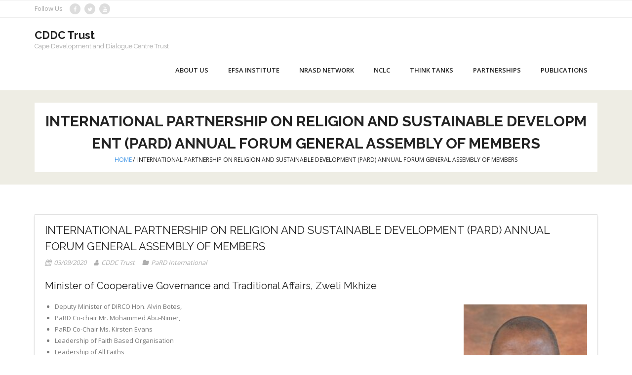

--- FILE ---
content_type: text/html; charset=UTF-8
request_url: http://www.cddc.co.za/2020/09/03/international-partnership-on-religion-and-sustainable-development-pard-annual-forum-general-assembly-of-members/
body_size: 14381
content:
<!DOCTYPE html>

<html lang="en-US">
<head>
<meta charset="UTF-8" />
<meta name="viewport" content="width=device-width" />
<link rel="profile" href="//gmpg.org/xfn/11" />
<link rel="pingback" href="http://www.cddc.co.za/xmlrpc.php" />

<title>International Partnership on Religion and Sustainable Development (PaRD) Annual Forum General Assembly of Members &#8211; CDDC Trust</title>
<meta name='robots' content='max-image-preview:large' />
<link rel='dns-prefetch' href='//fonts.googleapis.com' />
<link rel="alternate" type="application/rss+xml" title="CDDC Trust &raquo; Feed" href="http://www.cddc.co.za/feed/" />
<link rel="alternate" type="application/rss+xml" title="CDDC Trust &raquo; Comments Feed" href="http://www.cddc.co.za/comments/feed/" />
<link rel="alternate" type="application/rss+xml" title="CDDC Trust &raquo; International Partnership on Religion and Sustainable Development (PaRD) Annual Forum General Assembly of Members Comments Feed" href="http://www.cddc.co.za/2020/09/03/international-partnership-on-religion-and-sustainable-development-pard-annual-forum-general-assembly-of-members/feed/" />
<link rel="alternate" title="oEmbed (JSON)" type="application/json+oembed" href="http://www.cddc.co.za/wp-json/oembed/1.0/embed?url=http%3A%2F%2Fwww.cddc.co.za%2F2020%2F09%2F03%2Finternational-partnership-on-religion-and-sustainable-development-pard-annual-forum-general-assembly-of-members%2F" />
<link rel="alternate" title="oEmbed (XML)" type="text/xml+oembed" href="http://www.cddc.co.za/wp-json/oembed/1.0/embed?url=http%3A%2F%2Fwww.cddc.co.za%2F2020%2F09%2F03%2Finternational-partnership-on-religion-and-sustainable-development-pard-annual-forum-general-assembly-of-members%2F&#038;format=xml" />
<style id='wp-img-auto-sizes-contain-inline-css' type='text/css'>
img:is([sizes=auto i],[sizes^="auto," i]){contain-intrinsic-size:3000px 1500px}
/*# sourceURL=wp-img-auto-sizes-contain-inline-css */
</style>
<style id='wp-emoji-styles-inline-css' type='text/css'>

	img.wp-smiley, img.emoji {
		display: inline !important;
		border: none !important;
		box-shadow: none !important;
		height: 1em !important;
		width: 1em !important;
		margin: 0 0.07em !important;
		vertical-align: -0.1em !important;
		background: none !important;
		padding: 0 !important;
	}
/*# sourceURL=wp-emoji-styles-inline-css */
</style>
<style id='wp-block-library-inline-css' type='text/css'>
:root{--wp-block-synced-color:#7a00df;--wp-block-synced-color--rgb:122,0,223;--wp-bound-block-color:var(--wp-block-synced-color);--wp-editor-canvas-background:#ddd;--wp-admin-theme-color:#007cba;--wp-admin-theme-color--rgb:0,124,186;--wp-admin-theme-color-darker-10:#006ba1;--wp-admin-theme-color-darker-10--rgb:0,107,160.5;--wp-admin-theme-color-darker-20:#005a87;--wp-admin-theme-color-darker-20--rgb:0,90,135;--wp-admin-border-width-focus:2px}@media (min-resolution:192dpi){:root{--wp-admin-border-width-focus:1.5px}}.wp-element-button{cursor:pointer}:root .has-very-light-gray-background-color{background-color:#eee}:root .has-very-dark-gray-background-color{background-color:#313131}:root .has-very-light-gray-color{color:#eee}:root .has-very-dark-gray-color{color:#313131}:root .has-vivid-green-cyan-to-vivid-cyan-blue-gradient-background{background:linear-gradient(135deg,#00d084,#0693e3)}:root .has-purple-crush-gradient-background{background:linear-gradient(135deg,#34e2e4,#4721fb 50%,#ab1dfe)}:root .has-hazy-dawn-gradient-background{background:linear-gradient(135deg,#faaca8,#dad0ec)}:root .has-subdued-olive-gradient-background{background:linear-gradient(135deg,#fafae1,#67a671)}:root .has-atomic-cream-gradient-background{background:linear-gradient(135deg,#fdd79a,#004a59)}:root .has-nightshade-gradient-background{background:linear-gradient(135deg,#330968,#31cdcf)}:root .has-midnight-gradient-background{background:linear-gradient(135deg,#020381,#2874fc)}:root{--wp--preset--font-size--normal:16px;--wp--preset--font-size--huge:42px}.has-regular-font-size{font-size:1em}.has-larger-font-size{font-size:2.625em}.has-normal-font-size{font-size:var(--wp--preset--font-size--normal)}.has-huge-font-size{font-size:var(--wp--preset--font-size--huge)}.has-text-align-center{text-align:center}.has-text-align-left{text-align:left}.has-text-align-right{text-align:right}.has-fit-text{white-space:nowrap!important}#end-resizable-editor-section{display:none}.aligncenter{clear:both}.items-justified-left{justify-content:flex-start}.items-justified-center{justify-content:center}.items-justified-right{justify-content:flex-end}.items-justified-space-between{justify-content:space-between}.screen-reader-text{border:0;clip-path:inset(50%);height:1px;margin:-1px;overflow:hidden;padding:0;position:absolute;width:1px;word-wrap:normal!important}.screen-reader-text:focus{background-color:#ddd;clip-path:none;color:#444;display:block;font-size:1em;height:auto;left:5px;line-height:normal;padding:15px 23px 14px;text-decoration:none;top:5px;width:auto;z-index:100000}html :where(.has-border-color){border-style:solid}html :where([style*=border-top-color]){border-top-style:solid}html :where([style*=border-right-color]){border-right-style:solid}html :where([style*=border-bottom-color]){border-bottom-style:solid}html :where([style*=border-left-color]){border-left-style:solid}html :where([style*=border-width]){border-style:solid}html :where([style*=border-top-width]){border-top-style:solid}html :where([style*=border-right-width]){border-right-style:solid}html :where([style*=border-bottom-width]){border-bottom-style:solid}html :where([style*=border-left-width]){border-left-style:solid}html :where(img[class*=wp-image-]){height:auto;max-width:100%}:where(figure){margin:0 0 1em}html :where(.is-position-sticky){--wp-admin--admin-bar--position-offset:var(--wp-admin--admin-bar--height,0px)}@media screen and (max-width:600px){html :where(.is-position-sticky){--wp-admin--admin-bar--position-offset:0px}}

/*# sourceURL=wp-block-library-inline-css */
</style><style id='wp-block-heading-inline-css' type='text/css'>
h1:where(.wp-block-heading).has-background,h2:where(.wp-block-heading).has-background,h3:where(.wp-block-heading).has-background,h4:where(.wp-block-heading).has-background,h5:where(.wp-block-heading).has-background,h6:where(.wp-block-heading).has-background{padding:1.25em 2.375em}h1.has-text-align-left[style*=writing-mode]:where([style*=vertical-lr]),h1.has-text-align-right[style*=writing-mode]:where([style*=vertical-rl]),h2.has-text-align-left[style*=writing-mode]:where([style*=vertical-lr]),h2.has-text-align-right[style*=writing-mode]:where([style*=vertical-rl]),h3.has-text-align-left[style*=writing-mode]:where([style*=vertical-lr]),h3.has-text-align-right[style*=writing-mode]:where([style*=vertical-rl]),h4.has-text-align-left[style*=writing-mode]:where([style*=vertical-lr]),h4.has-text-align-right[style*=writing-mode]:where([style*=vertical-rl]),h5.has-text-align-left[style*=writing-mode]:where([style*=vertical-lr]),h5.has-text-align-right[style*=writing-mode]:where([style*=vertical-rl]),h6.has-text-align-left[style*=writing-mode]:where([style*=vertical-lr]),h6.has-text-align-right[style*=writing-mode]:where([style*=vertical-rl]){rotate:180deg}
/*# sourceURL=http://www.cddc.co.za/wp-includes/blocks/heading/style.min.css */
</style>
<style id='wp-block-image-inline-css' type='text/css'>
.wp-block-image>a,.wp-block-image>figure>a{display:inline-block}.wp-block-image img{box-sizing:border-box;height:auto;max-width:100%;vertical-align:bottom}@media not (prefers-reduced-motion){.wp-block-image img.hide{visibility:hidden}.wp-block-image img.show{animation:show-content-image .4s}}.wp-block-image[style*=border-radius] img,.wp-block-image[style*=border-radius]>a{border-radius:inherit}.wp-block-image.has-custom-border img{box-sizing:border-box}.wp-block-image.aligncenter{text-align:center}.wp-block-image.alignfull>a,.wp-block-image.alignwide>a{width:100%}.wp-block-image.alignfull img,.wp-block-image.alignwide img{height:auto;width:100%}.wp-block-image .aligncenter,.wp-block-image .alignleft,.wp-block-image .alignright,.wp-block-image.aligncenter,.wp-block-image.alignleft,.wp-block-image.alignright{display:table}.wp-block-image .aligncenter>figcaption,.wp-block-image .alignleft>figcaption,.wp-block-image .alignright>figcaption,.wp-block-image.aligncenter>figcaption,.wp-block-image.alignleft>figcaption,.wp-block-image.alignright>figcaption{caption-side:bottom;display:table-caption}.wp-block-image .alignleft{float:left;margin:.5em 1em .5em 0}.wp-block-image .alignright{float:right;margin:.5em 0 .5em 1em}.wp-block-image .aligncenter{margin-left:auto;margin-right:auto}.wp-block-image :where(figcaption){margin-bottom:1em;margin-top:.5em}.wp-block-image.is-style-circle-mask img{border-radius:9999px}@supports ((-webkit-mask-image:none) or (mask-image:none)) or (-webkit-mask-image:none){.wp-block-image.is-style-circle-mask img{border-radius:0;-webkit-mask-image:url('data:image/svg+xml;utf8,<svg viewBox="0 0 100 100" xmlns="http://www.w3.org/2000/svg"><circle cx="50" cy="50" r="50"/></svg>');mask-image:url('data:image/svg+xml;utf8,<svg viewBox="0 0 100 100" xmlns="http://www.w3.org/2000/svg"><circle cx="50" cy="50" r="50"/></svg>');mask-mode:alpha;-webkit-mask-position:center;mask-position:center;-webkit-mask-repeat:no-repeat;mask-repeat:no-repeat;-webkit-mask-size:contain;mask-size:contain}}:root :where(.wp-block-image.is-style-rounded img,.wp-block-image .is-style-rounded img){border-radius:9999px}.wp-block-image figure{margin:0}.wp-lightbox-container{display:flex;flex-direction:column;position:relative}.wp-lightbox-container img{cursor:zoom-in}.wp-lightbox-container img:hover+button{opacity:1}.wp-lightbox-container button{align-items:center;backdrop-filter:blur(16px) saturate(180%);background-color:#5a5a5a40;border:none;border-radius:4px;cursor:zoom-in;display:flex;height:20px;justify-content:center;opacity:0;padding:0;position:absolute;right:16px;text-align:center;top:16px;width:20px;z-index:100}@media not (prefers-reduced-motion){.wp-lightbox-container button{transition:opacity .2s ease}}.wp-lightbox-container button:focus-visible{outline:3px auto #5a5a5a40;outline:3px auto -webkit-focus-ring-color;outline-offset:3px}.wp-lightbox-container button:hover{cursor:pointer;opacity:1}.wp-lightbox-container button:focus{opacity:1}.wp-lightbox-container button:focus,.wp-lightbox-container button:hover,.wp-lightbox-container button:not(:hover):not(:active):not(.has-background){background-color:#5a5a5a40;border:none}.wp-lightbox-overlay{box-sizing:border-box;cursor:zoom-out;height:100vh;left:0;overflow:hidden;position:fixed;top:0;visibility:hidden;width:100%;z-index:100000}.wp-lightbox-overlay .close-button{align-items:center;cursor:pointer;display:flex;justify-content:center;min-height:40px;min-width:40px;padding:0;position:absolute;right:calc(env(safe-area-inset-right) + 16px);top:calc(env(safe-area-inset-top) + 16px);z-index:5000000}.wp-lightbox-overlay .close-button:focus,.wp-lightbox-overlay .close-button:hover,.wp-lightbox-overlay .close-button:not(:hover):not(:active):not(.has-background){background:none;border:none}.wp-lightbox-overlay .lightbox-image-container{height:var(--wp--lightbox-container-height);left:50%;overflow:hidden;position:absolute;top:50%;transform:translate(-50%,-50%);transform-origin:top left;width:var(--wp--lightbox-container-width);z-index:9999999999}.wp-lightbox-overlay .wp-block-image{align-items:center;box-sizing:border-box;display:flex;height:100%;justify-content:center;margin:0;position:relative;transform-origin:0 0;width:100%;z-index:3000000}.wp-lightbox-overlay .wp-block-image img{height:var(--wp--lightbox-image-height);min-height:var(--wp--lightbox-image-height);min-width:var(--wp--lightbox-image-width);width:var(--wp--lightbox-image-width)}.wp-lightbox-overlay .wp-block-image figcaption{display:none}.wp-lightbox-overlay button{background:none;border:none}.wp-lightbox-overlay .scrim{background-color:#fff;height:100%;opacity:.9;position:absolute;width:100%;z-index:2000000}.wp-lightbox-overlay.active{visibility:visible}@media not (prefers-reduced-motion){.wp-lightbox-overlay.active{animation:turn-on-visibility .25s both}.wp-lightbox-overlay.active img{animation:turn-on-visibility .35s both}.wp-lightbox-overlay.show-closing-animation:not(.active){animation:turn-off-visibility .35s both}.wp-lightbox-overlay.show-closing-animation:not(.active) img{animation:turn-off-visibility .25s both}.wp-lightbox-overlay.zoom.active{animation:none;opacity:1;visibility:visible}.wp-lightbox-overlay.zoom.active .lightbox-image-container{animation:lightbox-zoom-in .4s}.wp-lightbox-overlay.zoom.active .lightbox-image-container img{animation:none}.wp-lightbox-overlay.zoom.active .scrim{animation:turn-on-visibility .4s forwards}.wp-lightbox-overlay.zoom.show-closing-animation:not(.active){animation:none}.wp-lightbox-overlay.zoom.show-closing-animation:not(.active) .lightbox-image-container{animation:lightbox-zoom-out .4s}.wp-lightbox-overlay.zoom.show-closing-animation:not(.active) .lightbox-image-container img{animation:none}.wp-lightbox-overlay.zoom.show-closing-animation:not(.active) .scrim{animation:turn-off-visibility .4s forwards}}@keyframes show-content-image{0%{visibility:hidden}99%{visibility:hidden}to{visibility:visible}}@keyframes turn-on-visibility{0%{opacity:0}to{opacity:1}}@keyframes turn-off-visibility{0%{opacity:1;visibility:visible}99%{opacity:0;visibility:visible}to{opacity:0;visibility:hidden}}@keyframes lightbox-zoom-in{0%{transform:translate(calc((-100vw + var(--wp--lightbox-scrollbar-width))/2 + var(--wp--lightbox-initial-left-position)),calc(-50vh + var(--wp--lightbox-initial-top-position))) scale(var(--wp--lightbox-scale))}to{transform:translate(-50%,-50%) scale(1)}}@keyframes lightbox-zoom-out{0%{transform:translate(-50%,-50%) scale(1);visibility:visible}99%{visibility:visible}to{transform:translate(calc((-100vw + var(--wp--lightbox-scrollbar-width))/2 + var(--wp--lightbox-initial-left-position)),calc(-50vh + var(--wp--lightbox-initial-top-position))) scale(var(--wp--lightbox-scale));visibility:hidden}}
/*# sourceURL=http://www.cddc.co.za/wp-includes/blocks/image/style.min.css */
</style>
<style id='wp-block-list-inline-css' type='text/css'>
ol,ul{box-sizing:border-box}:root :where(.wp-block-list.has-background){padding:1.25em 2.375em}
/*# sourceURL=http://www.cddc.co.za/wp-includes/blocks/list/style.min.css */
</style>
<style id='wp-block-paragraph-inline-css' type='text/css'>
.is-small-text{font-size:.875em}.is-regular-text{font-size:1em}.is-large-text{font-size:2.25em}.is-larger-text{font-size:3em}.has-drop-cap:not(:focus):first-letter{float:left;font-size:8.4em;font-style:normal;font-weight:100;line-height:.68;margin:.05em .1em 0 0;text-transform:uppercase}body.rtl .has-drop-cap:not(:focus):first-letter{float:none;margin-left:.1em}p.has-drop-cap.has-background{overflow:hidden}:root :where(p.has-background){padding:1.25em 2.375em}:where(p.has-text-color:not(.has-link-color)) a{color:inherit}p.has-text-align-left[style*="writing-mode:vertical-lr"],p.has-text-align-right[style*="writing-mode:vertical-rl"]{rotate:180deg}
/*# sourceURL=http://www.cddc.co.za/wp-includes/blocks/paragraph/style.min.css */
</style>
<style id='global-styles-inline-css' type='text/css'>
:root{--wp--preset--aspect-ratio--square: 1;--wp--preset--aspect-ratio--4-3: 4/3;--wp--preset--aspect-ratio--3-4: 3/4;--wp--preset--aspect-ratio--3-2: 3/2;--wp--preset--aspect-ratio--2-3: 2/3;--wp--preset--aspect-ratio--16-9: 16/9;--wp--preset--aspect-ratio--9-16: 9/16;--wp--preset--color--black: #000000;--wp--preset--color--cyan-bluish-gray: #abb8c3;--wp--preset--color--white: #ffffff;--wp--preset--color--pale-pink: #f78da7;--wp--preset--color--vivid-red: #cf2e2e;--wp--preset--color--luminous-vivid-orange: #ff6900;--wp--preset--color--luminous-vivid-amber: #fcb900;--wp--preset--color--light-green-cyan: #7bdcb5;--wp--preset--color--vivid-green-cyan: #00d084;--wp--preset--color--pale-cyan-blue: #8ed1fc;--wp--preset--color--vivid-cyan-blue: #0693e3;--wp--preset--color--vivid-purple: #9b51e0;--wp--preset--gradient--vivid-cyan-blue-to-vivid-purple: linear-gradient(135deg,rgb(6,147,227) 0%,rgb(155,81,224) 100%);--wp--preset--gradient--light-green-cyan-to-vivid-green-cyan: linear-gradient(135deg,rgb(122,220,180) 0%,rgb(0,208,130) 100%);--wp--preset--gradient--luminous-vivid-amber-to-luminous-vivid-orange: linear-gradient(135deg,rgb(252,185,0) 0%,rgb(255,105,0) 100%);--wp--preset--gradient--luminous-vivid-orange-to-vivid-red: linear-gradient(135deg,rgb(255,105,0) 0%,rgb(207,46,46) 100%);--wp--preset--gradient--very-light-gray-to-cyan-bluish-gray: linear-gradient(135deg,rgb(238,238,238) 0%,rgb(169,184,195) 100%);--wp--preset--gradient--cool-to-warm-spectrum: linear-gradient(135deg,rgb(74,234,220) 0%,rgb(151,120,209) 20%,rgb(207,42,186) 40%,rgb(238,44,130) 60%,rgb(251,105,98) 80%,rgb(254,248,76) 100%);--wp--preset--gradient--blush-light-purple: linear-gradient(135deg,rgb(255,206,236) 0%,rgb(152,150,240) 100%);--wp--preset--gradient--blush-bordeaux: linear-gradient(135deg,rgb(254,205,165) 0%,rgb(254,45,45) 50%,rgb(107,0,62) 100%);--wp--preset--gradient--luminous-dusk: linear-gradient(135deg,rgb(255,203,112) 0%,rgb(199,81,192) 50%,rgb(65,88,208) 100%);--wp--preset--gradient--pale-ocean: linear-gradient(135deg,rgb(255,245,203) 0%,rgb(182,227,212) 50%,rgb(51,167,181) 100%);--wp--preset--gradient--electric-grass: linear-gradient(135deg,rgb(202,248,128) 0%,rgb(113,206,126) 100%);--wp--preset--gradient--midnight: linear-gradient(135deg,rgb(2,3,129) 0%,rgb(40,116,252) 100%);--wp--preset--font-size--small: 13px;--wp--preset--font-size--medium: 20px;--wp--preset--font-size--large: 36px;--wp--preset--font-size--x-large: 42px;--wp--preset--spacing--20: 0.44rem;--wp--preset--spacing--30: 0.67rem;--wp--preset--spacing--40: 1rem;--wp--preset--spacing--50: 1.5rem;--wp--preset--spacing--60: 2.25rem;--wp--preset--spacing--70: 3.38rem;--wp--preset--spacing--80: 5.06rem;--wp--preset--shadow--natural: 6px 6px 9px rgba(0, 0, 0, 0.2);--wp--preset--shadow--deep: 12px 12px 50px rgba(0, 0, 0, 0.4);--wp--preset--shadow--sharp: 6px 6px 0px rgba(0, 0, 0, 0.2);--wp--preset--shadow--outlined: 6px 6px 0px -3px rgb(255, 255, 255), 6px 6px rgb(0, 0, 0);--wp--preset--shadow--crisp: 6px 6px 0px rgb(0, 0, 0);}:where(.is-layout-flex){gap: 0.5em;}:where(.is-layout-grid){gap: 0.5em;}body .is-layout-flex{display: flex;}.is-layout-flex{flex-wrap: wrap;align-items: center;}.is-layout-flex > :is(*, div){margin: 0;}body .is-layout-grid{display: grid;}.is-layout-grid > :is(*, div){margin: 0;}:where(.wp-block-columns.is-layout-flex){gap: 2em;}:where(.wp-block-columns.is-layout-grid){gap: 2em;}:where(.wp-block-post-template.is-layout-flex){gap: 1.25em;}:where(.wp-block-post-template.is-layout-grid){gap: 1.25em;}.has-black-color{color: var(--wp--preset--color--black) !important;}.has-cyan-bluish-gray-color{color: var(--wp--preset--color--cyan-bluish-gray) !important;}.has-white-color{color: var(--wp--preset--color--white) !important;}.has-pale-pink-color{color: var(--wp--preset--color--pale-pink) !important;}.has-vivid-red-color{color: var(--wp--preset--color--vivid-red) !important;}.has-luminous-vivid-orange-color{color: var(--wp--preset--color--luminous-vivid-orange) !important;}.has-luminous-vivid-amber-color{color: var(--wp--preset--color--luminous-vivid-amber) !important;}.has-light-green-cyan-color{color: var(--wp--preset--color--light-green-cyan) !important;}.has-vivid-green-cyan-color{color: var(--wp--preset--color--vivid-green-cyan) !important;}.has-pale-cyan-blue-color{color: var(--wp--preset--color--pale-cyan-blue) !important;}.has-vivid-cyan-blue-color{color: var(--wp--preset--color--vivid-cyan-blue) !important;}.has-vivid-purple-color{color: var(--wp--preset--color--vivid-purple) !important;}.has-black-background-color{background-color: var(--wp--preset--color--black) !important;}.has-cyan-bluish-gray-background-color{background-color: var(--wp--preset--color--cyan-bluish-gray) !important;}.has-white-background-color{background-color: var(--wp--preset--color--white) !important;}.has-pale-pink-background-color{background-color: var(--wp--preset--color--pale-pink) !important;}.has-vivid-red-background-color{background-color: var(--wp--preset--color--vivid-red) !important;}.has-luminous-vivid-orange-background-color{background-color: var(--wp--preset--color--luminous-vivid-orange) !important;}.has-luminous-vivid-amber-background-color{background-color: var(--wp--preset--color--luminous-vivid-amber) !important;}.has-light-green-cyan-background-color{background-color: var(--wp--preset--color--light-green-cyan) !important;}.has-vivid-green-cyan-background-color{background-color: var(--wp--preset--color--vivid-green-cyan) !important;}.has-pale-cyan-blue-background-color{background-color: var(--wp--preset--color--pale-cyan-blue) !important;}.has-vivid-cyan-blue-background-color{background-color: var(--wp--preset--color--vivid-cyan-blue) !important;}.has-vivid-purple-background-color{background-color: var(--wp--preset--color--vivid-purple) !important;}.has-black-border-color{border-color: var(--wp--preset--color--black) !important;}.has-cyan-bluish-gray-border-color{border-color: var(--wp--preset--color--cyan-bluish-gray) !important;}.has-white-border-color{border-color: var(--wp--preset--color--white) !important;}.has-pale-pink-border-color{border-color: var(--wp--preset--color--pale-pink) !important;}.has-vivid-red-border-color{border-color: var(--wp--preset--color--vivid-red) !important;}.has-luminous-vivid-orange-border-color{border-color: var(--wp--preset--color--luminous-vivid-orange) !important;}.has-luminous-vivid-amber-border-color{border-color: var(--wp--preset--color--luminous-vivid-amber) !important;}.has-light-green-cyan-border-color{border-color: var(--wp--preset--color--light-green-cyan) !important;}.has-vivid-green-cyan-border-color{border-color: var(--wp--preset--color--vivid-green-cyan) !important;}.has-pale-cyan-blue-border-color{border-color: var(--wp--preset--color--pale-cyan-blue) !important;}.has-vivid-cyan-blue-border-color{border-color: var(--wp--preset--color--vivid-cyan-blue) !important;}.has-vivid-purple-border-color{border-color: var(--wp--preset--color--vivid-purple) !important;}.has-vivid-cyan-blue-to-vivid-purple-gradient-background{background: var(--wp--preset--gradient--vivid-cyan-blue-to-vivid-purple) !important;}.has-light-green-cyan-to-vivid-green-cyan-gradient-background{background: var(--wp--preset--gradient--light-green-cyan-to-vivid-green-cyan) !important;}.has-luminous-vivid-amber-to-luminous-vivid-orange-gradient-background{background: var(--wp--preset--gradient--luminous-vivid-amber-to-luminous-vivid-orange) !important;}.has-luminous-vivid-orange-to-vivid-red-gradient-background{background: var(--wp--preset--gradient--luminous-vivid-orange-to-vivid-red) !important;}.has-very-light-gray-to-cyan-bluish-gray-gradient-background{background: var(--wp--preset--gradient--very-light-gray-to-cyan-bluish-gray) !important;}.has-cool-to-warm-spectrum-gradient-background{background: var(--wp--preset--gradient--cool-to-warm-spectrum) !important;}.has-blush-light-purple-gradient-background{background: var(--wp--preset--gradient--blush-light-purple) !important;}.has-blush-bordeaux-gradient-background{background: var(--wp--preset--gradient--blush-bordeaux) !important;}.has-luminous-dusk-gradient-background{background: var(--wp--preset--gradient--luminous-dusk) !important;}.has-pale-ocean-gradient-background{background: var(--wp--preset--gradient--pale-ocean) !important;}.has-electric-grass-gradient-background{background: var(--wp--preset--gradient--electric-grass) !important;}.has-midnight-gradient-background{background: var(--wp--preset--gradient--midnight) !important;}.has-small-font-size{font-size: var(--wp--preset--font-size--small) !important;}.has-medium-font-size{font-size: var(--wp--preset--font-size--medium) !important;}.has-large-font-size{font-size: var(--wp--preset--font-size--large) !important;}.has-x-large-font-size{font-size: var(--wp--preset--font-size--x-large) !important;}
/*# sourceURL=global-styles-inline-css */
</style>

<style id='classic-theme-styles-inline-css' type='text/css'>
/*! This file is auto-generated */
.wp-block-button__link{color:#fff;background-color:#32373c;border-radius:9999px;box-shadow:none;text-decoration:none;padding:calc(.667em + 2px) calc(1.333em + 2px);font-size:1.125em}.wp-block-file__button{background:#32373c;color:#fff;text-decoration:none}
/*# sourceURL=/wp-includes/css/classic-themes.min.css */
</style>
<link rel='stylesheet' id='consulting-thinkup-google-fonts-css' href='//fonts.googleapis.com/css?family=Raleway%3A300%2C400%2C600%2C700%7COpen+Sans%3A300%2C400%2C600%2C700&#038;subset=latin%2Clatin-ext' type='text/css' media='all' />
<link rel='stylesheet' id='prettyPhoto-css' href='http://www.cddc.co.za/wp-content/themes/consulting/lib/extentions/prettyPhoto/css/prettyPhoto.css?ver=3.1.6' type='text/css' media='all' />
<link rel='stylesheet' id='consulting-thinkup-bootstrap-css' href='http://www.cddc.co.za/wp-content/themes/consulting/lib/extentions/bootstrap/css/bootstrap.min.css?ver=2.3.2' type='text/css' media='all' />
<link rel='stylesheet' id='dashicons-css' href='http://www.cddc.co.za/wp-includes/css/dashicons.min.css?ver=6.9' type='text/css' media='all' />
<link rel='stylesheet' id='font-awesome-css' href='http://www.cddc.co.za/wp-content/themes/consulting/lib/extentions/font-awesome/css/font-awesome.min.css?ver=4.7.0' type='text/css' media='all' />
<link rel='stylesheet' id='consulting-thinkup-shortcodes-css' href='http://www.cddc.co.za/wp-content/themes/consulting/styles/style-shortcodes.css?ver=1.1.6' type='text/css' media='all' />
<link rel='stylesheet' id='consulting-thinkup-style-css' href='http://www.cddc.co.za/wp-content/themes/consulting/style.css?ver=1.1.6' type='text/css' media='all' />
<link rel='stylesheet' id='consulting-thinkup-responsive-css' href='http://www.cddc.co.za/wp-content/themes/consulting/styles/style-responsive.css?ver=1.1.6' type='text/css' media='all' />
<script type="text/javascript" src="http://www.cddc.co.za/wp-includes/js/jquery/jquery.min.js?ver=3.7.1" id="jquery-core-js"></script>
<script type="text/javascript" src="http://www.cddc.co.za/wp-includes/js/jquery/jquery-migrate.min.js?ver=3.4.1" id="jquery-migrate-js"></script>
<script type="text/javascript" src="http://www.cddc.co.za/wp-content/themes/consulting/lib/scripts/plugins/sticky/jquery.sticky.js?ver=true" id="sticky-js"></script>
<link rel="https://api.w.org/" href="http://www.cddc.co.za/wp-json/" /><link rel="alternate" title="JSON" type="application/json" href="http://www.cddc.co.za/wp-json/wp/v2/posts/187" /><link rel="EditURI" type="application/rsd+xml" title="RSD" href="http://www.cddc.co.za/xmlrpc.php?rsd" />
<meta name="generator" content="WordPress 6.9" />
<link rel="canonical" href="http://www.cddc.co.za/2020/09/03/international-partnership-on-religion-and-sustainable-development-pard-annual-forum-general-assembly-of-members/" />
<link rel='shortlink' href='http://www.cddc.co.za/?p=187' />
<style type="text/css">.recentcomments a{display:inline !important;padding:0 !important;margin:0 !important;}</style></head>

<body class="wp-singular post-template-default single single-post postid-187 single-format-standard wp-theme-consulting layout-sidebar-none intro-on intro-style1 layout-responsive pre-header-style2 header-style1">
<div id="body-core" class="hfeed site">

	<header>
	<div id="site-header">

			
		<div id="pre-header">
		<div class="wrap-safari">
		<div id="pre-header-core" class="main-navigation">

			<div id="pre-header-social"><ul><li class="social message">Follow Us</li><li class="social facebook"><a href="https://www.facebook.com/NRASD1/" data-tip="bottom" data-original-title="Facebook" target="_blank"><i class="fa fa-facebook"></i></a></li><li class="social twitter"><a href="https://twitter.com/NRASD1" data-tip="bottom" data-original-title="Twitter" target="_blank"><i class="fa fa-twitter"></i></a></li><li class="social youtube"><a href="https://www.youtube.com/channel/UC8_-RvddqkN6eTU8MaW1ARg" data-tip="bottom" data-original-title="YouTube" target="_blank"><i class="fa fa-youtube"></i></a></li></ul></div>
			
		</div>
		</div>
		</div>
		<!-- #pre-header -->

		<div id="header">
		<div id="header-core">

			<div id="logo">
			<a rel="home" href="http://www.cddc.co.za/"><h1 rel="home" class="site-title" title="CDDC Trust">CDDC Trust</h1><h2 class="site-description" title="Cape Development and Dialogue Centre Trust">Cape Development and Dialogue Centre Trust</h2></a>			</div>

			<div id="header-links" class="main-navigation">
			<div id="header-links-inner" class="header-links">

				<ul id="menu-main-menu" class="menu"><li id="menu-item-24" class="menu-item menu-item-type-post_type menu-item-object-page"><a href="http://www.cddc.co.za/about-us/"><span>About Us</span></a></li>
<li id="menu-item-25" class="menu-item menu-item-type-post_type menu-item-object-page"><a href="http://www.cddc.co.za/efsa-institute/"><span>EFSA Institute</span></a></li>
<li id="menu-item-26" class="menu-item menu-item-type-post_type menu-item-object-page"><a href="http://www.cddc.co.za/nrasd-network/"><span>NRASD Network</span></a></li>
<li id="menu-item-27" class="menu-item menu-item-type-post_type menu-item-object-page"><a href="http://www.cddc.co.za/nclc/"><span>NCLC</span></a></li>
<li id="menu-item-28" class="menu-item menu-item-type-post_type menu-item-object-page"><a href="http://www.cddc.co.za/think-tanks/"><span>Think Tanks</span></a></li>
<li id="menu-item-29" class="menu-item menu-item-type-post_type menu-item-object-page"><a href="http://www.cddc.co.za/partnerships/"><span>Partnerships</span></a></li>
<li id="menu-item-30" class="menu-item menu-item-type-post_type menu-item-object-page"><a href="http://www.cddc.co.za/publications/"><span>Publications</span></a></li>
</ul>				
				
			</div>
			</div>
			<!-- #header-links .main-navigation -->
 	
			<div id="header-nav"><a class="btn-navbar" data-toggle="collapse" data-target=".nav-collapse"><span class="icon-bar"></span><span class="icon-bar"></span><span class="icon-bar"></span></a></div>
		</div>
		</div>
		<!-- #header -->

		<div id="header-responsive"><div id="header-responsive-inner" class="responsive-links nav-collapse collapse"><ul id="menu-main-menu-1" class=""><li id="res-menu-item-24" class="menu-item menu-item-type-post_type menu-item-object-page"><a href="http://www.cddc.co.za/about-us/"><span>About Us</span></a></li>
<li id="res-menu-item-25" class="menu-item menu-item-type-post_type menu-item-object-page"><a href="http://www.cddc.co.za/efsa-institute/"><span>EFSA Institute</span></a></li>
<li id="res-menu-item-26" class="menu-item menu-item-type-post_type menu-item-object-page"><a href="http://www.cddc.co.za/nrasd-network/"><span>NRASD Network</span></a></li>
<li id="res-menu-item-27" class="menu-item menu-item-type-post_type menu-item-object-page"><a href="http://www.cddc.co.za/nclc/"><span>NCLC</span></a></li>
<li id="res-menu-item-28" class="menu-item menu-item-type-post_type menu-item-object-page"><a href="http://www.cddc.co.za/think-tanks/"><span>Think Tanks</span></a></li>
<li id="res-menu-item-29" class="menu-item menu-item-type-post_type menu-item-object-page"><a href="http://www.cddc.co.za/partnerships/"><span>Partnerships</span></a></li>
<li id="res-menu-item-30" class="menu-item menu-item-type-post_type menu-item-object-page"><a href="http://www.cddc.co.za/publications/"><span>Publications</span></a></li>
</ul></div></div>
		
		
		<div id="intro" class="option2"><div class="wrap-safari"><div id="intro-core"><div id="intro-core-wrap"><h1 class="page-title">International Partnership on Religion and Sustainable Development (PaRD) Annual Forum General Assembly of Members</h1><div id="breadcrumbs"><div id="breadcrumbs-core"><a href="http://www.cddc.co.za/">Home</a><span class="delimiter">/</span> International Partnership on Religion and Sustainable Development (PaRD) Annual Forum General Assembly of Members</div></div></div></div></div></div>
	</div>

	</header>
	<!-- header -->

		
	<div id="content">
	<div id="content-core">

		<div id="main">
		<div id="main-core">
			
				
		<article id="post-187" class="post-187 post type-post status-publish format-standard has-post-thumbnail hentry category-pard-international format-nomedia">

				<header class="entry-header"><h3 class="post-title">International Partnership on Religion and Sustainable Development (PaRD) Annual Forum General Assembly of Members</h3><div class="entry-meta"><span class="date"><a href="http://www.cddc.co.za/2020/09/03/international-partnership-on-religion-and-sustainable-development-pard-annual-forum-general-assembly-of-members/" title="International Partnership on Religion and Sustainable Development (PaRD) Annual Forum General Assembly of Members"><time datetime="2020-09-03T13:24:00+00:00">03/09/2020</time></a></span><span class="author"><a href="http://www.cddc.co.za/author/CDDC%20Trust/" title="View all posts by CDDC Trust" rel="author">CDDC Trust</a></span><span class="category"><a href="http://www.cddc.co.za/category/pard-international/" rel="category tag">PaRD International</a></span></div><div class="clearboth"></div></header><!-- .entry-header -->
		<div class="entry-content">
			
<h3 class="wp-block-heading">Minister of Cooperative Governance and Traditional Affairs, Zweli Mkhize</h3>



<div class="wp-block-image"><figure class="alignright size-medium is-resized"><img decoding="async" src="http://www.cddc.co.za/wp-content/uploads/2020/09/2018-Minister-of-Cooperative-Governance-and-Traditional-Affairs-Zweli-Mkhize-200x300.jpg" alt="" class="wp-image-188" width="250" srcset="http://www.cddc.co.za/wp-content/uploads/2020/09/2018-Minister-of-Cooperative-Governance-and-Traditional-Affairs-Zweli-Mkhize-200x300.jpg 200w, http://www.cddc.co.za/wp-content/uploads/2020/09/2018-Minister-of-Cooperative-Governance-and-Traditional-Affairs-Zweli-Mkhize-683x1024.jpg 683w, http://www.cddc.co.za/wp-content/uploads/2020/09/2018-Minister-of-Cooperative-Governance-and-Traditional-Affairs-Zweli-Mkhize-768x1152.jpg 768w, http://www.cddc.co.za/wp-content/uploads/2020/09/2018-Minister-of-Cooperative-Governance-and-Traditional-Affairs-Zweli-Mkhize-1024x1536.jpg 1024w, http://www.cddc.co.za/wp-content/uploads/2020/09/2018-Minister-of-Cooperative-Governance-and-Traditional-Affairs-Zweli-Mkhize-1365x2048.jpg 1365w, http://www.cddc.co.za/wp-content/uploads/2020/09/2018-Minister-of-Cooperative-Governance-and-Traditional-Affairs-Zweli-Mkhize-scaled.jpg 1707w" sizes="(max-width: 200px) 100vw, 200px" /></figure></div>



<ul class="wp-block-list"><li>Deputy Minister of DIRCO Hon. Alvin Botes,</li><li>PaRD Co-chair Mr. Mohammed Abu-Nimer,</li><li>PaRD Co-Chair Ms. Kirsten Evans</li><li>Leadership of Faith Based Organisation</li><li>Leadership of All Faiths</li><li>Members of the International Partnership on Religious and Sustainable Development</li><li>Panelists and Speakers</li><li>Members of the Media</li><li>All Religious Communities, Worshippers and Believers</li></ul>



<p>I would like to begin with a scripture that I believe resonates with<br>our shared experience of COVID-19: </p>



<p>Ecclesiastes Chapter 3 Versus 1 to 8<br>1 A Time for Everything<br>There is a time for everything,<br>and a season for every activity under the heavens:</p>



<p>2 a time to be born and a time to die,<br>a time to plant and a time to uproot,</p>



<p>3 a time to kill and a time to heal,<br>a time to tear down and a time to build,</p>



<p>4 a time to weep and a time to laugh,<br>a time to mourn and a time to dance,</p>



<p>5 a time to scatter stones and a time to gather them,<br>a time to embrace and a time to refrain from embracing,</p>



<p>6 a time to search and a time to give up,<br>a time to keep and a time to throw away,</p>



<p>7 a time to tear and a time to mend,<br>a time to be silent and a time to speak,</p>



<p>8 a time to love and a time to hate,<br>a time for war and a time for peace.</p>



<p>This year, humanity faced one of the greatest challenges it likely to<br>face in its era. Despite the gallant battle that our brethren in Wuhan<br>fought, it was all out war that the novel Coronavirus was waging<br>and, in less than a year, it has brought social, economic,<br>psychological and environmental devastation in its wake.</p>



<p>At a time when we needed our places of worship the most, it robbed<br>us of many aspects of our traditions and cultures where we find<br>solace, stability and direction.</p>



<p>We will never forget that many believers were deprived of their final<br>rites of passage, their final prayers, their final interactions with<br>messengers of God as they passed from this life due to<br>Coronavirus. Indeed, by virtue of being hospitalized during this time,<br>many may have passed without the final counsel of a religious<br>figure.</p>



<p>However, despite this upset, the religious community has stood<br>firm, shown leadership, made sacrifices, and defied detractors by<br>showing willingness to adapt and change. This is the very essence<br>of faith.</p>



<p>At the beginning of the pandemic, we had to face the hard truth that<br>places of worship were playing a major role in the spread of the<br>infection. We all know the famous example in Daegu, South Korea,<br>where one woman was responsible for a super spreader event that<br>became the epicenter of the epidemic in South Korea. Here at<br>home the Free State pandemic began at a church conference and it<br>took a full force of COVID-Combat machinery to bring that outbreak<br>under control for a short while. And of course we have since found<br>many other areas that have behaved in the same way: shopping<br>centres, prisons, old age homes etc have been places where<br>cluster outbreaks have occurred.</p>



<p>Yet despite all these challenges, the church has remained a pillar of<br>strength for our people, providing psychical support in the face of<br>the health and and socioeconomic challenges that have come with<br>this pandemic. Places of worship closed their doors, many for the<br>first time in the history of their existence. But faith kept worship<br>going- in homes, in workplaces and in virtual spaces.</p>



<p>I liked the message that came from religious leaders that said “turn<br>your home into a place of worship.”</p>



<p>This is the faith that saw us through every time and every season.<br>I want to thank each and every member of the religious community<br>for the solidarity you have shown with government, all sectors of<br>society and within your own organisations. It is your steadiness and<br>direction that shone a light during our darkest hours, assuring us<br>that God is always there and will never let us down. And what is<br>most encouraging is that we are able to count the church as one of<br>the major contributors in the containment of this scourge. I am really<br>grateful that the leaders o faith based organisations embraced our<br>strategy to curb the spread of COVID-19.</p>



<p>COVID-19 has unmasked the depth of our social challenges- wealth<br>gaps, food insecurity, job and income insecurity, poverty, access to<br>health care and access to clean water and efficient energy. And<br>therefore this has demanded a response that is all encompassing of<br>these societal ills. In fact in many aspects it worsened crime,<br>particularly Gender Based Violence which is so prevalent in our<br>society.</p>



<p>Before the advent of COVID19 I had many interactions with faith<br>based organizations where the government received overwhelming<br>support for the National Health Insurance. In fact it was all about<br>building the resilience of the health care sector to ensure consistent<br>delivery of quality health care to our people.</p>



<p>At that stage we all agreed that any obstacles hindering<br>collaboration between all sectors should be eliminated as we took<br>the path to Universal Health Coverage.</p>



<p>In essence, there needed to be a new way of doing things where<br>government does not confine itself to the role of service delivery,<br>thereby exerting control over communities but to rather shift<br>towards the role of a facilitator and co-ordinator, supporting the<br>numerous initiatives and proven networks of capacity within faith<br>communities, NGOs, civil society and businesses that have the<br>capacity to implement such programmes.</p>



<p>Religious leaders form organisation such as this one to lobby for<br>their members in all sectors of society to secure their social<br>wellbeing. But in as much as there is a healthy track record in<br>history, there is always room for closer collaboration and to bring<br>unfamiliar activities into what might have been previously protected<br>space.</p>



<p>I therefore commit to championing enhanced collaboration between<br>Government and Faith Communities – especially with regard to<br>Community Oriented Primary Health Care where faith communities<br>work at local level and have a presence in every corner of the<br>country, including rural areas. For example, church-based health<br>care workers and volunteers are a critical asset that the National<br>Health Department can use more, expanding their programmes of<br>dispensing chronic medicine like ARTs; antidiabetics,<br>antihypertensives etc.</p>



<p>Organizations such as the National Religious Association for Social<br>Development which have established a string of multi-lateral<br>relationships with the Global Fund and NDOH should be<br>strengthened and replicated.</p>



<p>I am particularly intrigued by the Strategy Paper outlining concrete<br>action driven recommendations for Mobilizing Religious<br>Communities to End the HIV Epidemic. I am told that this is<br>commonly referred to as the “Berkley Paper” in your circles in<br>reference to the institution that has published this paper. The seven<br>key elements are closely aligned with the objectives of the<br>Presidential Health Compact and quality improvement plan, as they<br>focus on community led activation of health intervention<br>As government we agree that coordination between Multi-lateral<br>and bilateral agreements are needed to ensure streamlining and<br>non-duplication of ground programmes.</p>



<p>Strong, sustainable partnerships between Government and faith<br>communities must be built to enhance long term sustainable<br>solutions for our people. In any country in the world, government<br>alone does not have the capacity to cope with multiple pandemics,<br>as we are, and I have always said no-one holds the monopoly of<br>knowledge and expertise when it comes to public health. I do<br>believe that as we come here together with PaRD, your<br>commitment to action will prove to be a powerful instrument of cooperation towards attaining our sustainable development goals for<br>our deserving citizens.</p>



<p>As we move towards the national health insurance its important for<br>us to know that the way to achieve that would be to invest in local<br>community capacity so that they can be the agents and champions<br>of their own good health.</p>



<p>Before I close, on behalf of the people of South Africa, I would like<br>to thank the religious community for the overwhelming support at<br>every level as we navigated our way through the devastating storm<br>of COVID-19: from the donations of PPE from countless faith based<br>organisation, to volunteers delivering medicines, food and hope to<br>the destitute. We salute all the leaders and members who provided<br>ministry to our people using all possible avenues such as virtual<br>services, making the most of television and radio and delivering<br>prayers and words of comfort and resilience through social media<br>groups and text messages.</p>



<p>We thank you for being there, even when the Coronavirus asked<br>you to give up so much. We thank you for showing us that, while<br>there is a time for everything, wherever we may be- there is always<br>a time to pray, there is always time to believe and there is always a<br>time to take action.</p>



<p>We are all anxious to get used to COVID-19 so that we can pick up<br>where we left off and accelerate our path towards the<br>implementation of the National Health Insurance. With partners like<br>yourselves, I am convinced that we will not only prevail over<br>COVID-19, implement the NHI and achieve Universal Health<br>Coverage in our lifetimes, but that we will have stitched a new fabric<br>for society- a fabric that does not compromise on alleviating poverty,<br>preventing hunger, securing jobs and income and, overall,<br>protecting the promise of a better life for all.</p>



<p>I thank you.</p>
					</div><!-- .entry-content -->

		</article>

		<div class="clearboth"></div>
				
					<nav role="navigation" id="nav-below">
	
		<div class="nav-previous"><a href="http://www.cddc.co.za/2020/08/31/programme-pard-virtual-annual-forum-and-general-assembly-of-members-2020/" rel="prev"><span class="meta-icon"><i class="fa fa-angle-left fa-lg"></i></span><span class="meta-nav">Previous</span></a></div>		<div class="nav-next"><a href="http://www.cddc.co.za/2020/09/03/bishop-s-sipuka-chairperson-national-church-leaders-consultation/" rel="next"><span class="meta-nav">Next</span><span class="meta-icon"><i class="fa fa-angle-right fa-lg"></i></span></a></div>
	
	</nav><!-- #nav-below -->
	
				
				

	<div id="comments">
	<div id="comments-core" class="comments-area">

	
	
		<div id="respond" class="comment-respond">
		<h3 id="reply-title" class="comment-reply-title">Leave Comment <small><a rel="nofollow" id="cancel-comment-reply-link" class="themebutton2" href="/2020/09/03/international-partnership-on-religion-and-sustainable-development-pard-annual-forum-general-assembly-of-members/#respond" style="display:none;">Cancel reply</a></small></h3><form action="http://www.cddc.co.za/wp-comments-post.php" method="post" id="commentform" class="comment-form"><p class="comment-notes"><span id="email-notes">Your email address will not be published.</span> <span class="required-field-message">Required fields are marked <span class="required">*</span></span></p><p class="comment-form-comment"><textarea id="comment" name="comment" placeholder="Your Message&hellip;" cols="45" rows="8" aria-required="true"></textarea></p><p class="comment-form-author one_third"><input id="author" name="author" placeholder="Your Name (Required)&hellip;" type="text" value="" size="30" aria-required='true' /></p>
<p class="comment-form-email one_third"><input id="email" name="email" placeholder="Your Email (Required)&hellip;" type="text" value="" size="30" aria-required='true' /></p>
<p class="comment-form-url one_third last"><input id="url" name="url" placeholder="Your Website&hellip;" type="text" value="" size="30" /></p>
<p class="comment-form-cookies-consent"><input id="wp-comment-cookies-consent" name="wp-comment-cookies-consent" type="checkbox" value="yes" /> <label for="wp-comment-cookies-consent">Save my name, email, and website in this browser for the next time I comment.</label></p>
<p class="form-submit"><input name="submit" type="submit" id="submit" class="submit" value="Submit Now" /> <input type='hidden' name='comment_post_ID' value='187' id='comment_post_ID' />
<input type='hidden' name='comment_parent' id='comment_parent' value='0' />
</p></form>	</div><!-- #respond -->
	</div>
</div><div class="clearboth"></div><!-- #comments .comments-area -->
			

		</div><!-- #main-core -->
		</div><!-- #main -->
			</div>
	</div><!-- #content -->

	<footer>
		<!-- #footer -->		
		<div id="sub-footer">

		<div id="sub-footer-core">
		
			<div class="copyright">
			Developed by <a href="//www.thinkupthemes.com/" target="_blank">Think Up Themes Ltd</a>. Powered by <a href="//www.wordpress.org/" target="_blank">WordPress</a>.			</div>
			<!-- .copyright -->

						<div id="footer-menu" class="sub-footer-links"><ul id="menu-main-menu-2" class="menu"><li id="menu-item-24" class="menu-item menu-item-type-post_type menu-item-object-page menu-item-24"><a href="http://www.cddc.co.za/about-us/">About Us</a></li>
<li id="menu-item-25" class="menu-item menu-item-type-post_type menu-item-object-page menu-item-25"><a href="http://www.cddc.co.za/efsa-institute/">EFSA Institute</a></li>
<li id="menu-item-26" class="menu-item menu-item-type-post_type menu-item-object-page menu-item-26"><a href="http://www.cddc.co.za/nrasd-network/">NRASD Network</a></li>
<li id="menu-item-27" class="menu-item menu-item-type-post_type menu-item-object-page menu-item-27"><a href="http://www.cddc.co.za/nclc/">NCLC</a></li>
<li id="menu-item-28" class="menu-item menu-item-type-post_type menu-item-object-page menu-item-28"><a href="http://www.cddc.co.za/think-tanks/">Think Tanks</a></li>
<li id="menu-item-29" class="menu-item menu-item-type-post_type menu-item-object-page menu-item-29"><a href="http://www.cddc.co.za/partnerships/">Partnerships</a></li>
<li id="menu-item-30" class="menu-item menu-item-type-post_type menu-item-object-page menu-item-30"><a href="http://www.cddc.co.za/publications/">Publications</a></li>
</ul></div>						<!-- #footer-menu -->

		</div>
		</div>
	</footer><!-- footer -->

</div><!-- #body-core -->

<script type="speculationrules">
{"prefetch":[{"source":"document","where":{"and":[{"href_matches":"/*"},{"not":{"href_matches":["/wp-*.php","/wp-admin/*","/wp-content/uploads/*","/wp-content/*","/wp-content/plugins/*","/wp-content/themes/consulting/*","/*\\?(.+)"]}},{"not":{"selector_matches":"a[rel~=\"nofollow\"]"}},{"not":{"selector_matches":".no-prefetch, .no-prefetch a"}}]},"eagerness":"conservative"}]}
</script>
<script type="text/javascript" src="http://www.cddc.co.za/wp-includes/js/imagesloaded.min.js?ver=5.0.0" id="imagesloaded-js"></script>
<script type="text/javascript" src="http://www.cddc.co.za/wp-content/themes/consulting/lib/extentions/prettyPhoto/js/jquery.prettyPhoto.js?ver=3.1.6" id="prettyPhoto-js"></script>
<script type="text/javascript" src="http://www.cddc.co.za/wp-content/themes/consulting/lib/scripts/modernizr.js?ver=2.6.2" id="modernizr-js"></script>
<script type="text/javascript" src="http://www.cddc.co.za/wp-content/themes/consulting/lib/scripts/plugins/waypoints/waypoints.min.js?ver=2.0.3" id="waypoints-js"></script>
<script type="text/javascript" src="http://www.cddc.co.za/wp-content/themes/consulting/lib/scripts/plugins/waypoints/waypoints-sticky.min.js?ver=2.0.3" id="waypoints-sticky-js"></script>
<script type="text/javascript" src="http://www.cddc.co.za/wp-content/themes/consulting/lib/scripts/plugins/scrollup/jquery.scrollUp.min.js?ver=2.4.1" id="jquery-scrollup-js"></script>
<script type="text/javascript" src="http://www.cddc.co.za/wp-content/themes/consulting/lib/extentions/bootstrap/js/bootstrap.js?ver=2.3.2" id="consulting-thinkup-bootstrap-js"></script>
<script type="text/javascript" src="http://www.cddc.co.za/wp-content/themes/consulting/lib/scripts/main-frontend.js?ver=1.1.6" id="consulting-thinkup-frontend-js"></script>
<script type="text/javascript" src="http://www.cddc.co.za/wp-includes/js/comment-reply.min.js?ver=6.9" id="comment-reply-js" async="async" data-wp-strategy="async" fetchpriority="low"></script>
<script id="wp-emoji-settings" type="application/json">
{"baseUrl":"https://s.w.org/images/core/emoji/17.0.2/72x72/","ext":".png","svgUrl":"https://s.w.org/images/core/emoji/17.0.2/svg/","svgExt":".svg","source":{"concatemoji":"http://www.cddc.co.za/wp-includes/js/wp-emoji-release.min.js?ver=6.9"}}
</script>
<script type="module">
/* <![CDATA[ */
/*! This file is auto-generated */
const a=JSON.parse(document.getElementById("wp-emoji-settings").textContent),o=(window._wpemojiSettings=a,"wpEmojiSettingsSupports"),s=["flag","emoji"];function i(e){try{var t={supportTests:e,timestamp:(new Date).valueOf()};sessionStorage.setItem(o,JSON.stringify(t))}catch(e){}}function c(e,t,n){e.clearRect(0,0,e.canvas.width,e.canvas.height),e.fillText(t,0,0);t=new Uint32Array(e.getImageData(0,0,e.canvas.width,e.canvas.height).data);e.clearRect(0,0,e.canvas.width,e.canvas.height),e.fillText(n,0,0);const a=new Uint32Array(e.getImageData(0,0,e.canvas.width,e.canvas.height).data);return t.every((e,t)=>e===a[t])}function p(e,t){e.clearRect(0,0,e.canvas.width,e.canvas.height),e.fillText(t,0,0);var n=e.getImageData(16,16,1,1);for(let e=0;e<n.data.length;e++)if(0!==n.data[e])return!1;return!0}function u(e,t,n,a){switch(t){case"flag":return n(e,"\ud83c\udff3\ufe0f\u200d\u26a7\ufe0f","\ud83c\udff3\ufe0f\u200b\u26a7\ufe0f")?!1:!n(e,"\ud83c\udde8\ud83c\uddf6","\ud83c\udde8\u200b\ud83c\uddf6")&&!n(e,"\ud83c\udff4\udb40\udc67\udb40\udc62\udb40\udc65\udb40\udc6e\udb40\udc67\udb40\udc7f","\ud83c\udff4\u200b\udb40\udc67\u200b\udb40\udc62\u200b\udb40\udc65\u200b\udb40\udc6e\u200b\udb40\udc67\u200b\udb40\udc7f");case"emoji":return!a(e,"\ud83e\u1fac8")}return!1}function f(e,t,n,a){let r;const o=(r="undefined"!=typeof WorkerGlobalScope&&self instanceof WorkerGlobalScope?new OffscreenCanvas(300,150):document.createElement("canvas")).getContext("2d",{willReadFrequently:!0}),s=(o.textBaseline="top",o.font="600 32px Arial",{});return e.forEach(e=>{s[e]=t(o,e,n,a)}),s}function r(e){var t=document.createElement("script");t.src=e,t.defer=!0,document.head.appendChild(t)}a.supports={everything:!0,everythingExceptFlag:!0},new Promise(t=>{let n=function(){try{var e=JSON.parse(sessionStorage.getItem(o));if("object"==typeof e&&"number"==typeof e.timestamp&&(new Date).valueOf()<e.timestamp+604800&&"object"==typeof e.supportTests)return e.supportTests}catch(e){}return null}();if(!n){if("undefined"!=typeof Worker&&"undefined"!=typeof OffscreenCanvas&&"undefined"!=typeof URL&&URL.createObjectURL&&"undefined"!=typeof Blob)try{var e="postMessage("+f.toString()+"("+[JSON.stringify(s),u.toString(),c.toString(),p.toString()].join(",")+"));",a=new Blob([e],{type:"text/javascript"});const r=new Worker(URL.createObjectURL(a),{name:"wpTestEmojiSupports"});return void(r.onmessage=e=>{i(n=e.data),r.terminate(),t(n)})}catch(e){}i(n=f(s,u,c,p))}t(n)}).then(e=>{for(const n in e)a.supports[n]=e[n],a.supports.everything=a.supports.everything&&a.supports[n],"flag"!==n&&(a.supports.everythingExceptFlag=a.supports.everythingExceptFlag&&a.supports[n]);var t;a.supports.everythingExceptFlag=a.supports.everythingExceptFlag&&!a.supports.flag,a.supports.everything||((t=a.source||{}).concatemoji?r(t.concatemoji):t.wpemoji&&t.twemoji&&(r(t.twemoji),r(t.wpemoji)))});
//# sourceURL=http://www.cddc.co.za/wp-includes/js/wp-emoji-loader.min.js
/* ]]> */
</script>

</body>
</html>